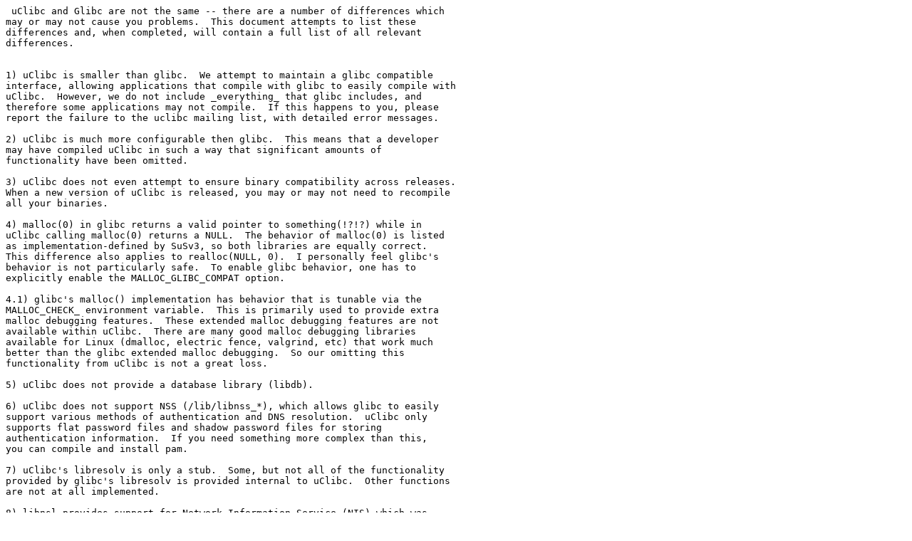

--- FILE ---
content_type: text/plain; charset=utf-8
request_url: https://www.kernel.org/pub/linux/libs/uclibc/Glibc_vs_uClibc_Differences.txt
body_size: 4783
content:
 uClibc and Glibc are not the same -- there are a number of differences which
may or may not cause you problems.  This document attempts to list these
differences and, when completed, will contain a full list of all relevant
differences.


1) uClibc is smaller than glibc.  We attempt to maintain a glibc compatible
interface, allowing applications that compile with glibc to easily compile with
uClibc.  However, we do not include _everything_ that glibc includes, and
therefore some applications may not compile.  If this happens to you, please
report the failure to the uclibc mailing list, with detailed error messages.

2) uClibc is much more configurable then glibc.  This means that a developer
may have compiled uClibc in such a way that significant amounts of
functionality have been omitted.

3) uClibc does not even attempt to ensure binary compatibility across releases.
When a new version of uClibc is released, you may or may not need to recompile
all your binaries.

4) malloc(0) in glibc returns a valid pointer to something(!?!?) while in
uClibc calling malloc(0) returns a NULL.  The behavior of malloc(0) is listed
as implementation-defined by SuSv3, so both libraries are equally correct.
This difference also applies to realloc(NULL, 0).  I personally feel glibc's
behavior is not particularly safe.  To enable glibc behavior, one has to
explicitly enable the MALLOC_GLIBC_COMPAT option.

4.1) glibc's malloc() implementation has behavior that is tunable via the
MALLOC_CHECK_ environment variable.  This is primarily used to provide extra
malloc debugging features.  These extended malloc debugging features are not
available within uClibc.  There are many good malloc debugging libraries
available for Linux (dmalloc, electric fence, valgrind, etc) that work much
better than the glibc extended malloc debugging.  So our omitting this
functionality from uClibc is not a great loss.

5) uClibc does not provide a database library (libdb).

6) uClibc does not support NSS (/lib/libnss_*), which allows glibc to easily
support various methods of authentication and DNS resolution.  uClibc only
supports flat password files and shadow password files for storing
authentication information.  If you need something more complex than this,
you can compile and install pam.

7) uClibc's libresolv is only a stub.  Some, but not all of the functionality
provided by glibc's libresolv is provided internal to uClibc.  Other functions
are not at all implemented.

8) libnsl provides support for Network Information Service (NIS) which was
originally called "Yellow Pages" or "YP", which is an extension of RPC invented
by Sun to share Unix password files over the network.  I personally think NIS
is an evil abomination and should not be used.  These days, using ldap is much
more effective mechanism for doing the same thing.  uClibc provides a stub
libnsl, but has no actual support for Network Information Service (NIS).
We therefore, also do not provide any of the headers files provided by glibc
under /usr/include/rpcsvc.

9) uClibc's locale support is not 100% complete yet.  We are working on it.

10) uClibc's math library only supports long double as inlines, and even
then the long double support is quite limited.  Also, very few of the
float math functions are implemented.  Stick with double and you should
be just fine.

11) uClibc's libcrypt does not support the reentrant crypt_r, setkey_r and
encrypt_r, since these are not required by SuSv3.

12) uClibc directly uses kernel types to define most opaque data types.

13) uClibc directly uses the linux kernel's arch specific 'stuct stat'.

14) uClibc's librt library currently lacks all aio routines, all clock
    routines, and all shm routines (only the timer routines and the mq
    routines are implemented).

<other things as we notice them>



******************************  Manuel's Notes  ******************************

Some general comments...

The intended target for all my uClibc code is ANSI/ISO C99 and SUSv3
compliance.  While some glibc extensions are present, many will eventually
be configurable.  Also, even when present, the glibc-like extensions may
differ slightly or be more restrictive than the native glibc counterparts.
They are primarily meant to be porting _aides_ and not necessarily
drop-in replacements.

Now for some details...

time functions
--------------
1) Leap seconds are not supported.
2) /etc/timezone and the whole zoneinfo directory tree are not supported.
   To set the timezone, set the TZ environment variable as specified in
   http://www.opengroup.org/onlinepubs/007904975/basedefs/xbd_chap08.html
   or you may also create an /etc/TZ file of a single line, ending with a
   newline, containing the TZ setting.  For example
   echo CST6CDT > /etc/TZ
3) Currently, locale specific eras and alternate digits are not supported.
   They are on my TODO list.

wide char support
-----------------
1) The only multibyte encoding currently supported is UTF-8.  The various
   ISO-8859-* encodings are (optionally) supported.  The internal
   representation of wchar's is assumed to be 31 bit unicode values in
   native endian representation.  Also, the underlying char encoding is
   assumed to match ASCII in the range 0-0x7f.
2) In the next iteration of locale support, I plan to add support for
   (at least some) other multibyte encodings.

locale support
--------------
1) The target for support is SUSv3 locale functionality.  While nl_langinfo
   has been extended, similar to glibc, it only returns values for related
   locale entries.
2) Currently, all SUSv3 libc locale functionality should be implemented
   except for wcsftime and collating item support in regex.

stdio
-----
1) Conversion of large magnitude floating-point values by printf suffers a loss
   of precision due to the algorithm used.
2) uClibc's printf is much stricter than glibcs, especially regarding positional
   args.  The entire format string is parsed first and an error is returned if
   a problem is detected.  In locales other than C, the format string is checked
   to be a valid multibyte sequence as well.  Also, currently at most 10 positional
   args are allowed (although this is configurable).
3) BUFSIZ is configurable, but no attempt is made at automatic tuning of internal
   buffer sizes for stdio streams.  In fact, the stdio code in general sacrifices
   sophistication/performace for minimal size.
4) uClibc allows glibc-like custom printf functions.  However, while not
   currently checked, the specifier must be <= 0x7f.
5) uClibc allows glibc-like custom streams.  However, no in-buffer seeking is
   done.
6) The functions fcloseall() and __fpending() can behave differently than their
   glibc counterparts.
7) uClibc's setvbuf is more restrictive about when it can be called than glibc's
   is.  The standards specify that setvbuf must occur before any other operations
   take place on the stream.
8) Right now, %m is not handled properly by printf when the format uses positional
   args.
9) The FILEs created by glibc's fmemopen(), open_memstream(), and fopencookie()
   are not capable of wide orientation.  The corresponding uClibc routines do
   not have this limitation.
10) For scanf, the C99 standard states "The fscanf function returns the value of
    the macro EOF if an input failure occurs before any conversion."  But glibc's
    scanf does not respect conversions for which assignment was surpressed, even
    though the standard states that the value is converted but not stored.

glibc bugs that Ulrich Drepper has refused to acknowledge or comment on
  ( http://sources.redhat.com/ml/libc-alpha/2003-09/ )
-----------------------------------------------------------------------
1) The C99 standard says that for printf, a %s conversion makes no special
   provisions for multibyte characters.  SUSv3 is even more clear, stating
   that bytes are written and a specified precision is in bytes.  Yet glibc
   treats the arg as a multibyte string when a precision is specified and
   not otherwise.
2) Both C99 and C89 state that the %c conversion for scanf reads the exact
   number of bytes specified by the optional field width (or 1 if not specified).
   uClibc complies with the standard.  There is an argument that perhaps the
   specified width should be treated as an upper bound, based on some historical
   use.  However, such behavior should be mentioned in the Conformance document.
3) glibc's scanf is broken regarding some numeric patterns.  Some invalid
   strings are accepted as valid ("0x.p", "1e", digit grouped strings).
   In spite of my posting examples clearly illustrating the bugs, they remain
   unacknowledged by the glibc developers.
4) glibc's scanf seems to require a 'p' exponent for hexadecimal float strings.
   According to the standard, this is optional.
5) C99 requires that once an EOF is encountered, the stream should be treated
   as if at end-of-file even if more data becomes available.  Further reading
   can be attempted by clearing the EOF flag though, via clearerr() or a file
   positioning function.  For details concerning the original change, see
   Defect Report #141.  glibc is currently non-compliant, and the developers
   did not comment when I asked for their official position on this issue.
6) glibc's collation routines and/or localedef are broken regarding implicit
   and explicit UNDEFINED rules.

More to follow as I think of it...




Profiling:
-------------------------------------------------------------------

uClibc no longer supports 'gcc -fprofile-arcs  -pg' style profiling, which
causes your application to generate a 'gmon.out' file that can then be analyzed
by 'gprof'.  Not only does this require explicit extra support in uClibc, it
requires that you rebuild everything with profiling support.  There is both a
size and performance penalty to profiling your applications this way, as well
as Heisenberg effects, where the act of measuring changes what is measured.

There exist a number of less invasive alternatives that do not require you to
specially instrument your application, and recompile and relink everything.

The OProfile system-wide profiler is an excellent alternative:
      http://oprofile.sourceforge.net/

Many people have had good results using the combination of Valgrind
to generate profiling information and KCachegrind for analysis:
      http://developer.kde.org/~sewardj/
      http://kcachegrind.sourceforge.net/

Prospect is another alternative based on OProfile:
      http://prospect.sourceforge.net/

And the Linux Trace Toolkit (LTT) is also a fine tool:
    http://www.opersys.com/LTT/

FunctionCheck:
	http://www710.univ-lyon1.fr/~yperret/fnccheck/

